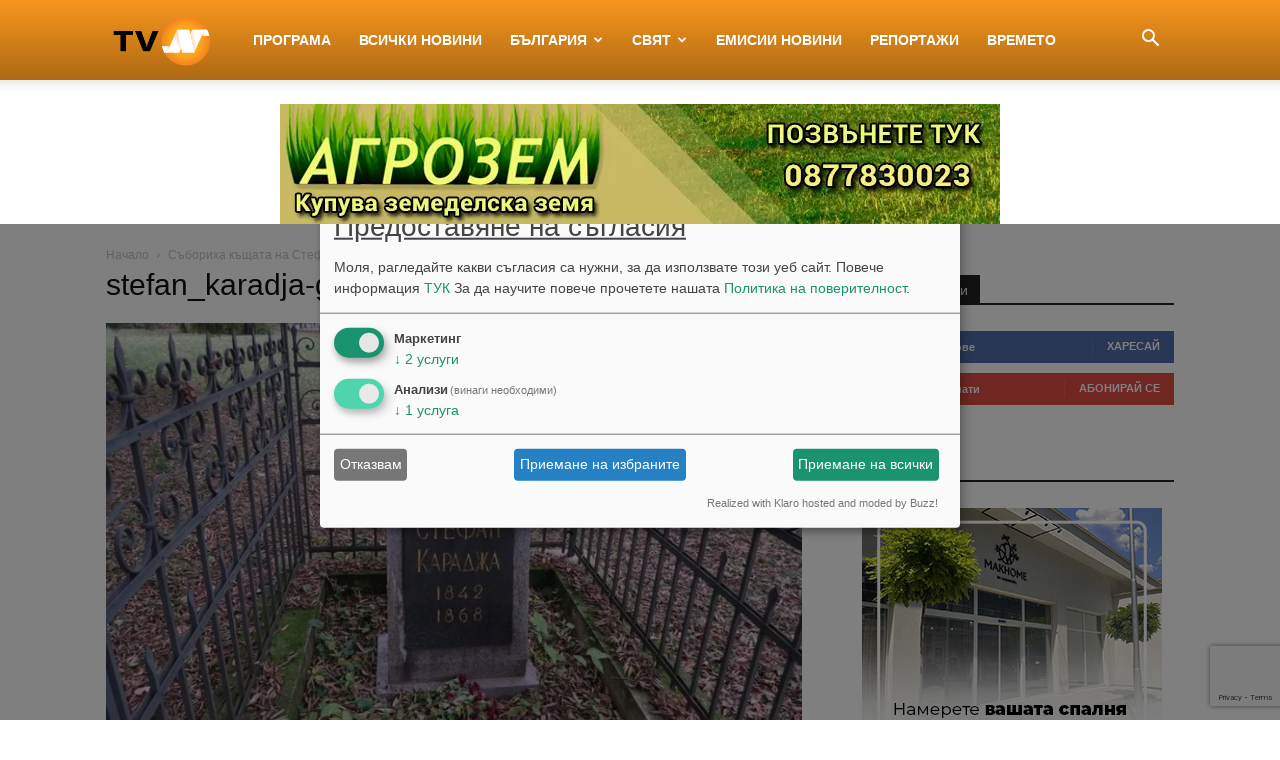

--- FILE ---
content_type: text/html; charset=UTF-8
request_url: https://tvn.bg/wp-admin/admin-ajax.php?td_theme_name=Newspaper&v=12.7
body_size: 13
content:
{"240169":16}

--- FILE ---
content_type: text/html; charset=utf-8
request_url: https://www.google.com/recaptcha/api2/anchor?ar=1&k=6LcPBJoUAAAAAFOwIw86bRN7gjILMW6AEZGXfadx&co=aHR0cHM6Ly90dm4uYmc6NDQz&hl=en&v=N67nZn4AqZkNcbeMu4prBgzg&size=invisible&anchor-ms=20000&execute-ms=30000&cb=ogpuxcaqfxpg
body_size: 48783
content:
<!DOCTYPE HTML><html dir="ltr" lang="en"><head><meta http-equiv="Content-Type" content="text/html; charset=UTF-8">
<meta http-equiv="X-UA-Compatible" content="IE=edge">
<title>reCAPTCHA</title>
<style type="text/css">
/* cyrillic-ext */
@font-face {
  font-family: 'Roboto';
  font-style: normal;
  font-weight: 400;
  font-stretch: 100%;
  src: url(//fonts.gstatic.com/s/roboto/v48/KFO7CnqEu92Fr1ME7kSn66aGLdTylUAMa3GUBHMdazTgWw.woff2) format('woff2');
  unicode-range: U+0460-052F, U+1C80-1C8A, U+20B4, U+2DE0-2DFF, U+A640-A69F, U+FE2E-FE2F;
}
/* cyrillic */
@font-face {
  font-family: 'Roboto';
  font-style: normal;
  font-weight: 400;
  font-stretch: 100%;
  src: url(//fonts.gstatic.com/s/roboto/v48/KFO7CnqEu92Fr1ME7kSn66aGLdTylUAMa3iUBHMdazTgWw.woff2) format('woff2');
  unicode-range: U+0301, U+0400-045F, U+0490-0491, U+04B0-04B1, U+2116;
}
/* greek-ext */
@font-face {
  font-family: 'Roboto';
  font-style: normal;
  font-weight: 400;
  font-stretch: 100%;
  src: url(//fonts.gstatic.com/s/roboto/v48/KFO7CnqEu92Fr1ME7kSn66aGLdTylUAMa3CUBHMdazTgWw.woff2) format('woff2');
  unicode-range: U+1F00-1FFF;
}
/* greek */
@font-face {
  font-family: 'Roboto';
  font-style: normal;
  font-weight: 400;
  font-stretch: 100%;
  src: url(//fonts.gstatic.com/s/roboto/v48/KFO7CnqEu92Fr1ME7kSn66aGLdTylUAMa3-UBHMdazTgWw.woff2) format('woff2');
  unicode-range: U+0370-0377, U+037A-037F, U+0384-038A, U+038C, U+038E-03A1, U+03A3-03FF;
}
/* math */
@font-face {
  font-family: 'Roboto';
  font-style: normal;
  font-weight: 400;
  font-stretch: 100%;
  src: url(//fonts.gstatic.com/s/roboto/v48/KFO7CnqEu92Fr1ME7kSn66aGLdTylUAMawCUBHMdazTgWw.woff2) format('woff2');
  unicode-range: U+0302-0303, U+0305, U+0307-0308, U+0310, U+0312, U+0315, U+031A, U+0326-0327, U+032C, U+032F-0330, U+0332-0333, U+0338, U+033A, U+0346, U+034D, U+0391-03A1, U+03A3-03A9, U+03B1-03C9, U+03D1, U+03D5-03D6, U+03F0-03F1, U+03F4-03F5, U+2016-2017, U+2034-2038, U+203C, U+2040, U+2043, U+2047, U+2050, U+2057, U+205F, U+2070-2071, U+2074-208E, U+2090-209C, U+20D0-20DC, U+20E1, U+20E5-20EF, U+2100-2112, U+2114-2115, U+2117-2121, U+2123-214F, U+2190, U+2192, U+2194-21AE, U+21B0-21E5, U+21F1-21F2, U+21F4-2211, U+2213-2214, U+2216-22FF, U+2308-230B, U+2310, U+2319, U+231C-2321, U+2336-237A, U+237C, U+2395, U+239B-23B7, U+23D0, U+23DC-23E1, U+2474-2475, U+25AF, U+25B3, U+25B7, U+25BD, U+25C1, U+25CA, U+25CC, U+25FB, U+266D-266F, U+27C0-27FF, U+2900-2AFF, U+2B0E-2B11, U+2B30-2B4C, U+2BFE, U+3030, U+FF5B, U+FF5D, U+1D400-1D7FF, U+1EE00-1EEFF;
}
/* symbols */
@font-face {
  font-family: 'Roboto';
  font-style: normal;
  font-weight: 400;
  font-stretch: 100%;
  src: url(//fonts.gstatic.com/s/roboto/v48/KFO7CnqEu92Fr1ME7kSn66aGLdTylUAMaxKUBHMdazTgWw.woff2) format('woff2');
  unicode-range: U+0001-000C, U+000E-001F, U+007F-009F, U+20DD-20E0, U+20E2-20E4, U+2150-218F, U+2190, U+2192, U+2194-2199, U+21AF, U+21E6-21F0, U+21F3, U+2218-2219, U+2299, U+22C4-22C6, U+2300-243F, U+2440-244A, U+2460-24FF, U+25A0-27BF, U+2800-28FF, U+2921-2922, U+2981, U+29BF, U+29EB, U+2B00-2BFF, U+4DC0-4DFF, U+FFF9-FFFB, U+10140-1018E, U+10190-1019C, U+101A0, U+101D0-101FD, U+102E0-102FB, U+10E60-10E7E, U+1D2C0-1D2D3, U+1D2E0-1D37F, U+1F000-1F0FF, U+1F100-1F1AD, U+1F1E6-1F1FF, U+1F30D-1F30F, U+1F315, U+1F31C, U+1F31E, U+1F320-1F32C, U+1F336, U+1F378, U+1F37D, U+1F382, U+1F393-1F39F, U+1F3A7-1F3A8, U+1F3AC-1F3AF, U+1F3C2, U+1F3C4-1F3C6, U+1F3CA-1F3CE, U+1F3D4-1F3E0, U+1F3ED, U+1F3F1-1F3F3, U+1F3F5-1F3F7, U+1F408, U+1F415, U+1F41F, U+1F426, U+1F43F, U+1F441-1F442, U+1F444, U+1F446-1F449, U+1F44C-1F44E, U+1F453, U+1F46A, U+1F47D, U+1F4A3, U+1F4B0, U+1F4B3, U+1F4B9, U+1F4BB, U+1F4BF, U+1F4C8-1F4CB, U+1F4D6, U+1F4DA, U+1F4DF, U+1F4E3-1F4E6, U+1F4EA-1F4ED, U+1F4F7, U+1F4F9-1F4FB, U+1F4FD-1F4FE, U+1F503, U+1F507-1F50B, U+1F50D, U+1F512-1F513, U+1F53E-1F54A, U+1F54F-1F5FA, U+1F610, U+1F650-1F67F, U+1F687, U+1F68D, U+1F691, U+1F694, U+1F698, U+1F6AD, U+1F6B2, U+1F6B9-1F6BA, U+1F6BC, U+1F6C6-1F6CF, U+1F6D3-1F6D7, U+1F6E0-1F6EA, U+1F6F0-1F6F3, U+1F6F7-1F6FC, U+1F700-1F7FF, U+1F800-1F80B, U+1F810-1F847, U+1F850-1F859, U+1F860-1F887, U+1F890-1F8AD, U+1F8B0-1F8BB, U+1F8C0-1F8C1, U+1F900-1F90B, U+1F93B, U+1F946, U+1F984, U+1F996, U+1F9E9, U+1FA00-1FA6F, U+1FA70-1FA7C, U+1FA80-1FA89, U+1FA8F-1FAC6, U+1FACE-1FADC, U+1FADF-1FAE9, U+1FAF0-1FAF8, U+1FB00-1FBFF;
}
/* vietnamese */
@font-face {
  font-family: 'Roboto';
  font-style: normal;
  font-weight: 400;
  font-stretch: 100%;
  src: url(//fonts.gstatic.com/s/roboto/v48/KFO7CnqEu92Fr1ME7kSn66aGLdTylUAMa3OUBHMdazTgWw.woff2) format('woff2');
  unicode-range: U+0102-0103, U+0110-0111, U+0128-0129, U+0168-0169, U+01A0-01A1, U+01AF-01B0, U+0300-0301, U+0303-0304, U+0308-0309, U+0323, U+0329, U+1EA0-1EF9, U+20AB;
}
/* latin-ext */
@font-face {
  font-family: 'Roboto';
  font-style: normal;
  font-weight: 400;
  font-stretch: 100%;
  src: url(//fonts.gstatic.com/s/roboto/v48/KFO7CnqEu92Fr1ME7kSn66aGLdTylUAMa3KUBHMdazTgWw.woff2) format('woff2');
  unicode-range: U+0100-02BA, U+02BD-02C5, U+02C7-02CC, U+02CE-02D7, U+02DD-02FF, U+0304, U+0308, U+0329, U+1D00-1DBF, U+1E00-1E9F, U+1EF2-1EFF, U+2020, U+20A0-20AB, U+20AD-20C0, U+2113, U+2C60-2C7F, U+A720-A7FF;
}
/* latin */
@font-face {
  font-family: 'Roboto';
  font-style: normal;
  font-weight: 400;
  font-stretch: 100%;
  src: url(//fonts.gstatic.com/s/roboto/v48/KFO7CnqEu92Fr1ME7kSn66aGLdTylUAMa3yUBHMdazQ.woff2) format('woff2');
  unicode-range: U+0000-00FF, U+0131, U+0152-0153, U+02BB-02BC, U+02C6, U+02DA, U+02DC, U+0304, U+0308, U+0329, U+2000-206F, U+20AC, U+2122, U+2191, U+2193, U+2212, U+2215, U+FEFF, U+FFFD;
}
/* cyrillic-ext */
@font-face {
  font-family: 'Roboto';
  font-style: normal;
  font-weight: 500;
  font-stretch: 100%;
  src: url(//fonts.gstatic.com/s/roboto/v48/KFO7CnqEu92Fr1ME7kSn66aGLdTylUAMa3GUBHMdazTgWw.woff2) format('woff2');
  unicode-range: U+0460-052F, U+1C80-1C8A, U+20B4, U+2DE0-2DFF, U+A640-A69F, U+FE2E-FE2F;
}
/* cyrillic */
@font-face {
  font-family: 'Roboto';
  font-style: normal;
  font-weight: 500;
  font-stretch: 100%;
  src: url(//fonts.gstatic.com/s/roboto/v48/KFO7CnqEu92Fr1ME7kSn66aGLdTylUAMa3iUBHMdazTgWw.woff2) format('woff2');
  unicode-range: U+0301, U+0400-045F, U+0490-0491, U+04B0-04B1, U+2116;
}
/* greek-ext */
@font-face {
  font-family: 'Roboto';
  font-style: normal;
  font-weight: 500;
  font-stretch: 100%;
  src: url(//fonts.gstatic.com/s/roboto/v48/KFO7CnqEu92Fr1ME7kSn66aGLdTylUAMa3CUBHMdazTgWw.woff2) format('woff2');
  unicode-range: U+1F00-1FFF;
}
/* greek */
@font-face {
  font-family: 'Roboto';
  font-style: normal;
  font-weight: 500;
  font-stretch: 100%;
  src: url(//fonts.gstatic.com/s/roboto/v48/KFO7CnqEu92Fr1ME7kSn66aGLdTylUAMa3-UBHMdazTgWw.woff2) format('woff2');
  unicode-range: U+0370-0377, U+037A-037F, U+0384-038A, U+038C, U+038E-03A1, U+03A3-03FF;
}
/* math */
@font-face {
  font-family: 'Roboto';
  font-style: normal;
  font-weight: 500;
  font-stretch: 100%;
  src: url(//fonts.gstatic.com/s/roboto/v48/KFO7CnqEu92Fr1ME7kSn66aGLdTylUAMawCUBHMdazTgWw.woff2) format('woff2');
  unicode-range: U+0302-0303, U+0305, U+0307-0308, U+0310, U+0312, U+0315, U+031A, U+0326-0327, U+032C, U+032F-0330, U+0332-0333, U+0338, U+033A, U+0346, U+034D, U+0391-03A1, U+03A3-03A9, U+03B1-03C9, U+03D1, U+03D5-03D6, U+03F0-03F1, U+03F4-03F5, U+2016-2017, U+2034-2038, U+203C, U+2040, U+2043, U+2047, U+2050, U+2057, U+205F, U+2070-2071, U+2074-208E, U+2090-209C, U+20D0-20DC, U+20E1, U+20E5-20EF, U+2100-2112, U+2114-2115, U+2117-2121, U+2123-214F, U+2190, U+2192, U+2194-21AE, U+21B0-21E5, U+21F1-21F2, U+21F4-2211, U+2213-2214, U+2216-22FF, U+2308-230B, U+2310, U+2319, U+231C-2321, U+2336-237A, U+237C, U+2395, U+239B-23B7, U+23D0, U+23DC-23E1, U+2474-2475, U+25AF, U+25B3, U+25B7, U+25BD, U+25C1, U+25CA, U+25CC, U+25FB, U+266D-266F, U+27C0-27FF, U+2900-2AFF, U+2B0E-2B11, U+2B30-2B4C, U+2BFE, U+3030, U+FF5B, U+FF5D, U+1D400-1D7FF, U+1EE00-1EEFF;
}
/* symbols */
@font-face {
  font-family: 'Roboto';
  font-style: normal;
  font-weight: 500;
  font-stretch: 100%;
  src: url(//fonts.gstatic.com/s/roboto/v48/KFO7CnqEu92Fr1ME7kSn66aGLdTylUAMaxKUBHMdazTgWw.woff2) format('woff2');
  unicode-range: U+0001-000C, U+000E-001F, U+007F-009F, U+20DD-20E0, U+20E2-20E4, U+2150-218F, U+2190, U+2192, U+2194-2199, U+21AF, U+21E6-21F0, U+21F3, U+2218-2219, U+2299, U+22C4-22C6, U+2300-243F, U+2440-244A, U+2460-24FF, U+25A0-27BF, U+2800-28FF, U+2921-2922, U+2981, U+29BF, U+29EB, U+2B00-2BFF, U+4DC0-4DFF, U+FFF9-FFFB, U+10140-1018E, U+10190-1019C, U+101A0, U+101D0-101FD, U+102E0-102FB, U+10E60-10E7E, U+1D2C0-1D2D3, U+1D2E0-1D37F, U+1F000-1F0FF, U+1F100-1F1AD, U+1F1E6-1F1FF, U+1F30D-1F30F, U+1F315, U+1F31C, U+1F31E, U+1F320-1F32C, U+1F336, U+1F378, U+1F37D, U+1F382, U+1F393-1F39F, U+1F3A7-1F3A8, U+1F3AC-1F3AF, U+1F3C2, U+1F3C4-1F3C6, U+1F3CA-1F3CE, U+1F3D4-1F3E0, U+1F3ED, U+1F3F1-1F3F3, U+1F3F5-1F3F7, U+1F408, U+1F415, U+1F41F, U+1F426, U+1F43F, U+1F441-1F442, U+1F444, U+1F446-1F449, U+1F44C-1F44E, U+1F453, U+1F46A, U+1F47D, U+1F4A3, U+1F4B0, U+1F4B3, U+1F4B9, U+1F4BB, U+1F4BF, U+1F4C8-1F4CB, U+1F4D6, U+1F4DA, U+1F4DF, U+1F4E3-1F4E6, U+1F4EA-1F4ED, U+1F4F7, U+1F4F9-1F4FB, U+1F4FD-1F4FE, U+1F503, U+1F507-1F50B, U+1F50D, U+1F512-1F513, U+1F53E-1F54A, U+1F54F-1F5FA, U+1F610, U+1F650-1F67F, U+1F687, U+1F68D, U+1F691, U+1F694, U+1F698, U+1F6AD, U+1F6B2, U+1F6B9-1F6BA, U+1F6BC, U+1F6C6-1F6CF, U+1F6D3-1F6D7, U+1F6E0-1F6EA, U+1F6F0-1F6F3, U+1F6F7-1F6FC, U+1F700-1F7FF, U+1F800-1F80B, U+1F810-1F847, U+1F850-1F859, U+1F860-1F887, U+1F890-1F8AD, U+1F8B0-1F8BB, U+1F8C0-1F8C1, U+1F900-1F90B, U+1F93B, U+1F946, U+1F984, U+1F996, U+1F9E9, U+1FA00-1FA6F, U+1FA70-1FA7C, U+1FA80-1FA89, U+1FA8F-1FAC6, U+1FACE-1FADC, U+1FADF-1FAE9, U+1FAF0-1FAF8, U+1FB00-1FBFF;
}
/* vietnamese */
@font-face {
  font-family: 'Roboto';
  font-style: normal;
  font-weight: 500;
  font-stretch: 100%;
  src: url(//fonts.gstatic.com/s/roboto/v48/KFO7CnqEu92Fr1ME7kSn66aGLdTylUAMa3OUBHMdazTgWw.woff2) format('woff2');
  unicode-range: U+0102-0103, U+0110-0111, U+0128-0129, U+0168-0169, U+01A0-01A1, U+01AF-01B0, U+0300-0301, U+0303-0304, U+0308-0309, U+0323, U+0329, U+1EA0-1EF9, U+20AB;
}
/* latin-ext */
@font-face {
  font-family: 'Roboto';
  font-style: normal;
  font-weight: 500;
  font-stretch: 100%;
  src: url(//fonts.gstatic.com/s/roboto/v48/KFO7CnqEu92Fr1ME7kSn66aGLdTylUAMa3KUBHMdazTgWw.woff2) format('woff2');
  unicode-range: U+0100-02BA, U+02BD-02C5, U+02C7-02CC, U+02CE-02D7, U+02DD-02FF, U+0304, U+0308, U+0329, U+1D00-1DBF, U+1E00-1E9F, U+1EF2-1EFF, U+2020, U+20A0-20AB, U+20AD-20C0, U+2113, U+2C60-2C7F, U+A720-A7FF;
}
/* latin */
@font-face {
  font-family: 'Roboto';
  font-style: normal;
  font-weight: 500;
  font-stretch: 100%;
  src: url(//fonts.gstatic.com/s/roboto/v48/KFO7CnqEu92Fr1ME7kSn66aGLdTylUAMa3yUBHMdazQ.woff2) format('woff2');
  unicode-range: U+0000-00FF, U+0131, U+0152-0153, U+02BB-02BC, U+02C6, U+02DA, U+02DC, U+0304, U+0308, U+0329, U+2000-206F, U+20AC, U+2122, U+2191, U+2193, U+2212, U+2215, U+FEFF, U+FFFD;
}
/* cyrillic-ext */
@font-face {
  font-family: 'Roboto';
  font-style: normal;
  font-weight: 900;
  font-stretch: 100%;
  src: url(//fonts.gstatic.com/s/roboto/v48/KFO7CnqEu92Fr1ME7kSn66aGLdTylUAMa3GUBHMdazTgWw.woff2) format('woff2');
  unicode-range: U+0460-052F, U+1C80-1C8A, U+20B4, U+2DE0-2DFF, U+A640-A69F, U+FE2E-FE2F;
}
/* cyrillic */
@font-face {
  font-family: 'Roboto';
  font-style: normal;
  font-weight: 900;
  font-stretch: 100%;
  src: url(//fonts.gstatic.com/s/roboto/v48/KFO7CnqEu92Fr1ME7kSn66aGLdTylUAMa3iUBHMdazTgWw.woff2) format('woff2');
  unicode-range: U+0301, U+0400-045F, U+0490-0491, U+04B0-04B1, U+2116;
}
/* greek-ext */
@font-face {
  font-family: 'Roboto';
  font-style: normal;
  font-weight: 900;
  font-stretch: 100%;
  src: url(//fonts.gstatic.com/s/roboto/v48/KFO7CnqEu92Fr1ME7kSn66aGLdTylUAMa3CUBHMdazTgWw.woff2) format('woff2');
  unicode-range: U+1F00-1FFF;
}
/* greek */
@font-face {
  font-family: 'Roboto';
  font-style: normal;
  font-weight: 900;
  font-stretch: 100%;
  src: url(//fonts.gstatic.com/s/roboto/v48/KFO7CnqEu92Fr1ME7kSn66aGLdTylUAMa3-UBHMdazTgWw.woff2) format('woff2');
  unicode-range: U+0370-0377, U+037A-037F, U+0384-038A, U+038C, U+038E-03A1, U+03A3-03FF;
}
/* math */
@font-face {
  font-family: 'Roboto';
  font-style: normal;
  font-weight: 900;
  font-stretch: 100%;
  src: url(//fonts.gstatic.com/s/roboto/v48/KFO7CnqEu92Fr1ME7kSn66aGLdTylUAMawCUBHMdazTgWw.woff2) format('woff2');
  unicode-range: U+0302-0303, U+0305, U+0307-0308, U+0310, U+0312, U+0315, U+031A, U+0326-0327, U+032C, U+032F-0330, U+0332-0333, U+0338, U+033A, U+0346, U+034D, U+0391-03A1, U+03A3-03A9, U+03B1-03C9, U+03D1, U+03D5-03D6, U+03F0-03F1, U+03F4-03F5, U+2016-2017, U+2034-2038, U+203C, U+2040, U+2043, U+2047, U+2050, U+2057, U+205F, U+2070-2071, U+2074-208E, U+2090-209C, U+20D0-20DC, U+20E1, U+20E5-20EF, U+2100-2112, U+2114-2115, U+2117-2121, U+2123-214F, U+2190, U+2192, U+2194-21AE, U+21B0-21E5, U+21F1-21F2, U+21F4-2211, U+2213-2214, U+2216-22FF, U+2308-230B, U+2310, U+2319, U+231C-2321, U+2336-237A, U+237C, U+2395, U+239B-23B7, U+23D0, U+23DC-23E1, U+2474-2475, U+25AF, U+25B3, U+25B7, U+25BD, U+25C1, U+25CA, U+25CC, U+25FB, U+266D-266F, U+27C0-27FF, U+2900-2AFF, U+2B0E-2B11, U+2B30-2B4C, U+2BFE, U+3030, U+FF5B, U+FF5D, U+1D400-1D7FF, U+1EE00-1EEFF;
}
/* symbols */
@font-face {
  font-family: 'Roboto';
  font-style: normal;
  font-weight: 900;
  font-stretch: 100%;
  src: url(//fonts.gstatic.com/s/roboto/v48/KFO7CnqEu92Fr1ME7kSn66aGLdTylUAMaxKUBHMdazTgWw.woff2) format('woff2');
  unicode-range: U+0001-000C, U+000E-001F, U+007F-009F, U+20DD-20E0, U+20E2-20E4, U+2150-218F, U+2190, U+2192, U+2194-2199, U+21AF, U+21E6-21F0, U+21F3, U+2218-2219, U+2299, U+22C4-22C6, U+2300-243F, U+2440-244A, U+2460-24FF, U+25A0-27BF, U+2800-28FF, U+2921-2922, U+2981, U+29BF, U+29EB, U+2B00-2BFF, U+4DC0-4DFF, U+FFF9-FFFB, U+10140-1018E, U+10190-1019C, U+101A0, U+101D0-101FD, U+102E0-102FB, U+10E60-10E7E, U+1D2C0-1D2D3, U+1D2E0-1D37F, U+1F000-1F0FF, U+1F100-1F1AD, U+1F1E6-1F1FF, U+1F30D-1F30F, U+1F315, U+1F31C, U+1F31E, U+1F320-1F32C, U+1F336, U+1F378, U+1F37D, U+1F382, U+1F393-1F39F, U+1F3A7-1F3A8, U+1F3AC-1F3AF, U+1F3C2, U+1F3C4-1F3C6, U+1F3CA-1F3CE, U+1F3D4-1F3E0, U+1F3ED, U+1F3F1-1F3F3, U+1F3F5-1F3F7, U+1F408, U+1F415, U+1F41F, U+1F426, U+1F43F, U+1F441-1F442, U+1F444, U+1F446-1F449, U+1F44C-1F44E, U+1F453, U+1F46A, U+1F47D, U+1F4A3, U+1F4B0, U+1F4B3, U+1F4B9, U+1F4BB, U+1F4BF, U+1F4C8-1F4CB, U+1F4D6, U+1F4DA, U+1F4DF, U+1F4E3-1F4E6, U+1F4EA-1F4ED, U+1F4F7, U+1F4F9-1F4FB, U+1F4FD-1F4FE, U+1F503, U+1F507-1F50B, U+1F50D, U+1F512-1F513, U+1F53E-1F54A, U+1F54F-1F5FA, U+1F610, U+1F650-1F67F, U+1F687, U+1F68D, U+1F691, U+1F694, U+1F698, U+1F6AD, U+1F6B2, U+1F6B9-1F6BA, U+1F6BC, U+1F6C6-1F6CF, U+1F6D3-1F6D7, U+1F6E0-1F6EA, U+1F6F0-1F6F3, U+1F6F7-1F6FC, U+1F700-1F7FF, U+1F800-1F80B, U+1F810-1F847, U+1F850-1F859, U+1F860-1F887, U+1F890-1F8AD, U+1F8B0-1F8BB, U+1F8C0-1F8C1, U+1F900-1F90B, U+1F93B, U+1F946, U+1F984, U+1F996, U+1F9E9, U+1FA00-1FA6F, U+1FA70-1FA7C, U+1FA80-1FA89, U+1FA8F-1FAC6, U+1FACE-1FADC, U+1FADF-1FAE9, U+1FAF0-1FAF8, U+1FB00-1FBFF;
}
/* vietnamese */
@font-face {
  font-family: 'Roboto';
  font-style: normal;
  font-weight: 900;
  font-stretch: 100%;
  src: url(//fonts.gstatic.com/s/roboto/v48/KFO7CnqEu92Fr1ME7kSn66aGLdTylUAMa3OUBHMdazTgWw.woff2) format('woff2');
  unicode-range: U+0102-0103, U+0110-0111, U+0128-0129, U+0168-0169, U+01A0-01A1, U+01AF-01B0, U+0300-0301, U+0303-0304, U+0308-0309, U+0323, U+0329, U+1EA0-1EF9, U+20AB;
}
/* latin-ext */
@font-face {
  font-family: 'Roboto';
  font-style: normal;
  font-weight: 900;
  font-stretch: 100%;
  src: url(//fonts.gstatic.com/s/roboto/v48/KFO7CnqEu92Fr1ME7kSn66aGLdTylUAMa3KUBHMdazTgWw.woff2) format('woff2');
  unicode-range: U+0100-02BA, U+02BD-02C5, U+02C7-02CC, U+02CE-02D7, U+02DD-02FF, U+0304, U+0308, U+0329, U+1D00-1DBF, U+1E00-1E9F, U+1EF2-1EFF, U+2020, U+20A0-20AB, U+20AD-20C0, U+2113, U+2C60-2C7F, U+A720-A7FF;
}
/* latin */
@font-face {
  font-family: 'Roboto';
  font-style: normal;
  font-weight: 900;
  font-stretch: 100%;
  src: url(//fonts.gstatic.com/s/roboto/v48/KFO7CnqEu92Fr1ME7kSn66aGLdTylUAMa3yUBHMdazQ.woff2) format('woff2');
  unicode-range: U+0000-00FF, U+0131, U+0152-0153, U+02BB-02BC, U+02C6, U+02DA, U+02DC, U+0304, U+0308, U+0329, U+2000-206F, U+20AC, U+2122, U+2191, U+2193, U+2212, U+2215, U+FEFF, U+FFFD;
}

</style>
<link rel="stylesheet" type="text/css" href="https://www.gstatic.com/recaptcha/releases/N67nZn4AqZkNcbeMu4prBgzg/styles__ltr.css">
<script nonce="DSPA98mtbMCDskeNzUUiyg" type="text/javascript">window['__recaptcha_api'] = 'https://www.google.com/recaptcha/api2/';</script>
<script type="text/javascript" src="https://www.gstatic.com/recaptcha/releases/N67nZn4AqZkNcbeMu4prBgzg/recaptcha__en.js" nonce="DSPA98mtbMCDskeNzUUiyg">
      
    </script></head>
<body><div id="rc-anchor-alert" class="rc-anchor-alert"></div>
<input type="hidden" id="recaptcha-token" value="[base64]">
<script type="text/javascript" nonce="DSPA98mtbMCDskeNzUUiyg">
      recaptcha.anchor.Main.init("[\x22ainput\x22,[\x22bgdata\x22,\x22\x22,\[base64]/[base64]/[base64]/[base64]/[base64]/[base64]/KGcoTywyNTMsTy5PKSxVRyhPLEMpKTpnKE8sMjUzLEMpLE8pKSxsKSksTykpfSxieT1mdW5jdGlvbihDLE8sdSxsKXtmb3IobD0odT1SKEMpLDApO08+MDtPLS0pbD1sPDw4fFooQyk7ZyhDLHUsbCl9LFVHPWZ1bmN0aW9uKEMsTyl7Qy5pLmxlbmd0aD4xMDQ/[base64]/[base64]/[base64]/[base64]/[base64]/[base64]/[base64]\\u003d\x22,\[base64]\x22,\[base64]/CmyLCm3RudgQ4w6zCkSYTwqPCtcO/worDinU+wq8KPxXCgxl4wqfDucOWLjHCn8OMYhPCjybCosOow7TCmcKEwrLDscO/[base64]/ChcODdMKXJ8OsZcOsYGzCtxbDuz/[base64]/Cp8O9wr4FOsKkWSnCnsKQwrPDuXhyL8KAIiDDhmbCtcOCNnsww5VADcO7wq/[base64]/Ck01VPSPCkUXDlsO0w7/DugzCs8OTD0XCvMKARk7DmMOfw7BaTsOnw4bCqnvDocOTGcKmQcO9woXDpFjClcKibsO0w7nDplZ2w5B4WsOiwrnDpxk/woIwwozCkUTDgiEAw5jCmS3DkDY6JsKYazjCj01VA8OWD38wLcKBFcKeFhHCjz/[base64]/DrmbDosKfwr9aFMO6S3FUwoLCjMOow58ew6jDscO8CsOrEiQMwq99Ay5bwohvw6fCiD/DoXDClcKAwqXCocK4ZmjCn8KHQkQXw67CpBJQwpEzYHBGw5DDpMKUw6HDi8OlIcKtworCu8KkA8OLY8O9PcKNwpF/UMOLEsOMFMO0AXDCuyjCgXPCncOgMwbCrcK4ekvDrcKlFMKIecKdGcO5wrzDmTXDp8KwwqQXHMK5RcOfGkIHdsOgw6/CtcK9w70RwojDtybCqMOMPy/DvcOkd0I+wqXDvcKHw6A8wrbCgzzCrMOew6FawrHChcK9O8KZw55iJVgRGEDDg8KqHcKHwrfCvXHDi8OQwq/Cu8KgwpvDiCkHLz/CjwPDpnIDJBFPwrcNScKcElFxw57CpwzDnFTCnsKaKcK/w6EbR8OFw5DCm3rDuHcwwrLCosOifiwlw4/CnE08UcKSJE7CnMORHcOGwq0XwqkhwqAhw6zDgxDCocKXw4MIw57Cq8Kyw6FpVxzCsB3CicOGw7Rgw7HCiEfClcO3wp/Ckxp3Z8KUwrJ/w7o8w6BKSHnDg1leXx/CjMO5wovCqENGwo4/w7gBwoPChcOTccK8F3vDscOUw7zDvcOgDcK4RTvClyZ+bsKBPVRtw6fDrn7DjsO1wrpiADQWw6ogw4jCrMOywpXDpcKLw7AQDsOQw6tEwqHDl8OcOcKOwpQrb3/[base64]/CgVzCjEpvwrTDlsO4w6nDjn7DvMOTwp7DusOdJ8O+FsKNYcKNwrHDm8OZP8Krw73Ci8O2wrZ4RVzDhCbDv11Nw5t2AMOlwpZnb8OOw441YsK/E8Okwpkqw49KejXCuMKaRAjDtiDDuzjCgcKpMMOww6kVwr3DrQ9LIDNzw48BwoULbsOuXBHDsF5AWWPDlMKdwoJ/QsKGYsK/wroJb8Knw6pWNCEuwpTCiMKqAnHDoMODwr3DuMK+ehF1w4U8Iz9hKz/[base64]/emlaw5jDlsOBwrVQw5TChkNSw6/CkRl+YcKWacOuw4fCgU9vwqLDti4eAFzClxIOw5A7w6fDqghlwo8zLgnCmsKtwpvCoU3DjcOPwrIrTsK/aMKaZw57wofDpzXCoMKqUyRObz8vVx7CqC4da2wPw78RVz0OXcKxwqkJwq7DhsOSwpjDqMOfBQQbwpbCnsO5MUM8wpDDu2ANUsKgDHRoYxLDqsKSw5vCrsOFCsOVDUEKwrR1fjHCnMOld2XCjMOeRMKOR2/CjcOyMigAfsOROWnCvsOsPsK5wp7CqhpXwqzCtkwCNcOHZMK+HHMFw6/[base64]/CtsKEw6ZFdcOQwpfDj2rDoMOowrvDk8OyRcO9w4rCt0IowrRpXMKqw6/DuMOMH08Nw4nDnyXCqMOwHCPDicOlwrbDr8OPwobDgwTDq8K5w53CnUYfBEYifSMrJsKsJ1UwTwJZAFXCpnfDrnpuw6/DryU6MMOQw7Uzwp3DuDfDrQzCtsKjwo5dMEwsb8OZSwHCo8O+AgPDhsOQw5BSwpAlG8OrwopfXMO0WBF+QcO4woDDtzdGw7rChQ3Dk1TCsHPDosO4wo90w43CkATDrhlbw6omwrLDq8OgwrEVZ1TDmMKCTDppEF5Dwq1oEnXCucOSR8KfHTxFwoJ6wp1EEMK/cMO/w5nDpsKpw6fDqAAjXsKrGijChkpHISYHwoY5Tm8RYMKNMGV0UFhPZWxYUiEqGcOpQQ1wwoXDm37DqMKSw5oIw7PDmhzCvH9yJcKpw5HCgh4EN8K8Fk/[base64]/DvcOgw4ghwobDo8KJw7t5TRRLwpbDvcKpwrvCqMKDwqo/[base64]/BGBRwqrDiV/CrCDCokPCkDLCpMOfw79mw7JIw55hMSrCqlfCmj/DvsO4XB01TcOQTmE+bEHDmmUoGHDChmRKGMOxwoYjJTQNbD/Dt8KaAGp7wqHCrybDm8K1w641A3bDk8O0OXfCvxIdVMOLdmJpw5jDuDPDjMKKw6Bsw4cCJcOqU3/CqMKzwotNaVPDhcKARQjDjcKJBsOowozCoDomwo7CqGtBw7YMNsOuMn7ClE7DvUnCpMKNMsOUwqkNfcO+HsKdK8OzL8K8YFvCgThddsKXY8KhZyIZwo3CrcOQwrsDJcOKFXvDtsO1w7/Ct3odb8OrwrRowqUOw4HCr20xAMKXwpIzBsO8w7FYZklSwq7DucObLcOIwr7DqcKyesKVPCHCisKFw4tpw4fDtMKewpnDn8KDacO1NRQ5w5k3Z8K3YcOVXQwIwoMmMgDDu1MlNVt4w7bCisKgwrFSwrTDicO7VRvCsHzCucKJCMO1w5/ChXbCksOTIsOMXMO8Qndmw4YHWcKOIsO6HcKVw5TDigHDrMKBw4geP8OAP0fDmmBUwppCRMO7IAZDQcO9wpFwc3XCjG7DsF3CpwjChXEcwrcEw5rDsBLCizgNwpdZw7PCjD7DnMOXVG/CgnDCtcO7wpHDvcOUO3zDjcKBw41zwp3CocKFw43DtyZkKihGw7tdw6E0IzXCl1wnwrHCq8K1MwoGR8K7w7/Cs3cew6BhGcOFwpAcbljCmVnDqsOIQsKkR24zScKswrgEw5nCvkJ7V2UXUH1SwozDvAghwp8rw55ObW/DmMOuwqjCjysxYsKVMcKvwqw2O0xtwrELOMK8eMKzVydkFwzDm8KPwonClsKxfcOXwq/CrhgtwrPDjcKbSMK8wr8ywonDpzpIwp/Cl8OfC8O9JMK4wpnCnMKlRsOAwp5fw57DgsKpcxozw6nCuUNkwp9tNWYewq3DpHrCrXfCvcOVeybDhsOfchpmeiAfwqgAMxZMW8OnWlVQCw8bKRZXMMOVLsKvBMKCLMKywrk7AcO4BsOscmHDrsOeHT/ChjHDjMOJcMOsVkVlTMK+diPCisOARsOww6dqbMOJd1zCul4mX8KCwp7DsF3Dh8KMEDMIJybCiT97w44Fd8Oww5HCoTxUwqhHwrHCjivDqWXDo3bCtcKOwqFUYsKjP8K9w6NDwr3DoArDm8Kjw5rDscO/B8KVRMOPCzA5wqTCuwTChw3Drw1ww497w4zCkMKLw59yEcKxfcO4w7jCscKsacOywqLCmnDCtUTDuz7CmhNSw5xecsKbw7NgamoqwqLDoFdhWx3DjiDCscONUkJpwo3CsyTDgS4Kw45bwo/[base64]/CsMOVwrrDh3s7w5ZBcjEVw5PDrQ3DsA0wO0/[base64]/ClsK6eTwZSxnDqsO/[base64]/[base64]/[base64]/DpnbCiEXCgQvDrVQZLgfDn8KIwpLDkMKpwrfDhHgrcS/DkwInDMK2w5rCkMOwwrLCogzCjCYjdxc4bUw9b3/Dq2bCrMKqwp7CpcKNDsOewpbDosOAe2XDsG/Dpn7DtcO8PcOPwqzDisK4w6/CpsKRGjpRwoZ4woTDuXkkwrjDv8O/[base64]/Cj8O/OBRranzCqsOYwpvCqU3DtsOcbMKZDsOsczfCgsKUScORNMK/ZzXCkDQqdkbCi8OpNMKlw6bDscK5LMOow5UOw6kswpHDp1lkbg/DvUrCjTxJFMOWXMKlasO7asKeLcK+wrUMw5rDswjCkcO2bsO7wrLDt13DlsOgwoIoWRVSw48fw53CvCnCikzDkyg5FsOoMcOpwpFVGsK/wqQ+aknDvk17wrnDs3TDj2V+TCDDiMOBFsOwPMOgw50qw54DRMOFNn9qwrHDrMOLwrPCo8KIL3M/DsO+MsK6w43DucO1DsOxE8KNwr5GHMKqSsOzUMObGMOmQcKmwqTDtBpMw7s7LsKAX3xfO8Knw5LCkg/CkC4+w5TDlHbDgcKfw7TDhHLCsMOKwrvCs8OpSMOATA/[base64]/VMObwobDg3nDlz4Dwo/DlsKWw7rDiwrDl3TDrCPDvVbCjGMRw744wqkjw5pSwrrDux0Kw656wo3CosKLBsKJw44BUsKHw6DDlUXCnXsPY3IOMcKdbhDChcKFw4ImRj/ClsODD8OgBQJCwoRTXXNbOgVpwod7UmITw5spw71VQ8OPw6B2fsOSw67Col1nU8KywqPCtMO/UMOne8OYW1PDuMKBwocvw4UGwpR+WcOIw4phw4zCusKtFcK6KhrCvcKtwpTDs8KVdMKZXcObw5wTwpMjTVs/woHDo8OnwrLCoznDvsONw7RVw4fDkErDnwNxMcKWw7bCiRoMNGXClwEVR8KMCMKcK8KiGVrDlhtzwq/Cg8O+SW3CqWtqdcKrfsOCwoQWaXPDoiNtwq7DhxoCwp3DqDhHXcKZZMOIHmHCmcKvwr/DtADCgS4xHcOXwoDDhsKsE2vCgsKUL8O3w5YMQV3Dk1kkw6/Dv1MHwpZJwp1YwqXCksK2wqbCqSwTwoDDs3s/GMKUEgI7asKjDEhkw58Rw6whcjrDl1nCrsOXw59Gw7/[base64]/Dr8OqKTZcw67DulMHwqsRw7PClQvCnzvCsULDpcOGTMO0wqJMw5EUw5ghfMOvwqPCvAgiY8Oda0HCk0nDjcOcSB/DqglORVgzbsKKIBM4wo4kw6LDs3RKw73DtMKdw4fDmx8zEsO6wonDlcOQwoRkwqoFEk47bXDCiAzCpDfDpV3Dr8KpH8KNw4zDliDCnScaw4MdXsKAaFnDqcKgw5bCkMOSHsK/ZzZIwptGwoYcw49hwrQRb8KvUDM2OypbYMO7PWPCpsKYw4F4wr/DqC5kw5UrwqMowqxRUExOO1gXGcOefUnCkF3DoMOmeStww6nDscOLw4tfwpTCjU5BbQs5w63Cv8KpCcOmGsKOw6lBa0XCojXCtkd1wpRaN8KGw5zDlsK+NsKnaFHDpcOzQcOgCsKRRk/CnMOXw4jCpQfDuyVjwolyRsOqwoFaw4XCgMOnCTLCqsOMwrwVHDJbw6E6SRRBw4NlS8OvwpDDlcKtSE4vSQ/[base64]/[base64]/[base64]/CrcKSwpvCnMOww50nDcOIw4PDuGIMwq7DvsOQwozDlAgXDsKuwqUNFRxICsOfw7HDn8K5wrMEag54w6M3w6DCsSTCvzRQccK0w63CkVjClMK/OsOWZ8OSw5IQwpJDQDQEw6HCqEPCnsOmLcOLwrJ2w7JJN8Ozw79bwqbDtntXazlRXXB/wpBmeMKdwpRzwqzDq8Kpw4gXwp7CpX3CgMObwq/DsxbDrjcVw4kiDHvDj0xSw5nDo03CmSLCqcOPwp3CkcKNDsKZwqkVwpg8KlZUTH9mw4lGwrLCi3/Ck8OqwrLCm8KqwrrDmcKacQhtGzoSA21ROEnChsKkwrwJw751P8KYZMOQw5LDr8O+GsOewq7CjnAWNsOLCWPCrXAiwrzDjwXCqGkfZ8Oaw75Vw5bCjkx9NTHDlMKOw7UBKcKUwr7CosOhEsK+w6cjbzbDqHjDuj9uw6zCjnBIecKhIX/Cp15kwqdgXsKjFcKSG8K3R1ouwrgbwo1Rw495w5F3w5jCkD54MSsjNMKrwq1tGsOawrbDocOSK8Kdw4zDo3ZrA8OMUsOmdDrConlxwoprwqnCmjt0FC96w4LCpU4UwrhsEMKeD8K9RSwkGQVJwpfCj0V/wo/[base64]/w7/DvHjDgXsHw4Y7woASw6zCr8Kxw7DDucOfacO4FcOywqoTwp/DqMKFw5hYw67CiXhlFsKxSMKZewzCn8KAPUTCh8O0w4siw7Fpw60zesO+RMK+wr4fw5nChCzDscKlwrDDlcOgKw5Hw780dMOcKcKBYsKVNMO/cSnCsTAYwrDDlMOYwrLCv05LbMKkX2wDWsOtw4omwphmGWvDuS1tw49bw4zCuMKQw5pZHcOswrHCqcOuFm/Cs8KLw5AXw45+w5IfesKMw4Npw4NdIS/DghrCnsK7w7sPw4AZwpPCkcKYeMKdd17CpcKAMsONflTCiMKhUxfDtEpAZTzDthrDhUgAT8KGOsK4wrnDqsKLZsK6wr0Ew6oEVXU5wqMEw7PCsMODR8KDw7QYwqYgP8KewrDCmMOuwrAVIsKNw6RLwpjCs1/DtcOtw6jCs8Kaw6tBH8K5X8KLwojDshjCvMK+wokQMgtKWVLCssK/ak0oasKkQWvCs8OBwr7DqF0pw47DmlTCsm3Cnl1pKsKRwrXCmmVywobCiQYfwpTCvF7DicK5Ikhmwp3ChcKvw7vDpnTCicK7FsO8cSUZMCQDe8OuworCk0tAYkTDhMOMwqHCscO9dcKmwqFYSwPDq8OHeQ40w7bCkcOCw4Qkw6A/wp7CpMOfWgIVd8OURcO0w4vCgcKKfsK0w4F9CMKSwrjCjT1jecOONMK2WcOSEMKNF3DDscO/bHdEGT0VwpNmNEJ8ecK1wp0ecwZdw4cNw6TCvDHDsmR+wr5JcR/CksK1wpAREcOMwpQuwrbDjVDCvzRTI1fDlcKZJMO9X0zDiVzDtBd5w7HCk1IsAcKmwrVaDhrDtMO+wqLDg8OuwrbDt8OWVcOtT8OjDsOCN8OXwrRUM8KOWxxbwpTDglXCq8K1QcO9wqsIRsOrHMOvw5hmwq5mwr/DnMOIQ3/[base64]/w77CqsKcbjcGw7l/[base64]/[base64]/[base64]/ClsO1w5XDmcKwRV3DtFDCssOpw6zDisKIwqwEEjDCiA03LD7CscKrA2TCngjCmsORwqzDo0IQdRBOw4/Drj/CtktId3tUw4bDvjtKex5nOMKtbMOxBiXClMKifMOlw7MFXXcmwprDtMOaLcKRByVNOMOpw63CjzzDuUl/wpLChMOPw4PChsOgw4bDtsKNwrMjw4PCt8K2IsOzwpnClVQjwpZ+e0zCjsKsw7DDvcKkCsOhc3DDtsKnDSHCqRnDlMOCw4FoP8Kkw5vCgVLCu8KLNhxNG8OJa8O/[base64]/DnD92bsOhGl1gw6lWw4khw7rDqiQTMMKuw4B0w67DgcOxw7XDinA5LijDnsKqwql/wrLClw06fcO2IcOew4ICwqxbRBrDhsK+wrHDvj1Bw7zCg0wuw5vDkk4hwpbDnEZVwpc/[base64]/J8OUw5DClyrCisKPwoc/CsO2Ujdkw7TDoAXCuQHCknvDkMOdw5x8CMOiwqbCjcOtEcKIwoIaw7HCokbCpcO+McOqw4h2woNLRGU9wpLClcKFY01CwqBUw4vCoSdYw7Q5NWEww7J+w4HDpMO0AmgAbg/DscO4wp1uZcKsworCoMKuG8K9SsOQMcKyeBrCg8K1wojDs8OzKFAkM1DCiExLwqXCgCDCi8O+GMOIBcOJUGd0NcOmwqjDu8Oxw4lyC8ObJMKpUMOPFcK5wrhowqMMw4/[base64]/w790w4zCpsKMw7cCKS7DpmnCuz5xw700wo4fKwo9w699eTbCghINw6TCnMONURRlwpFCw4wkwrzDix/CmhbCqMOGwrfDtsO3KyRba8KzwpTDnwPDkxUyP8O6HMOpw60qB8OIwqHCkMK8wpbCrcOuQAlAND/DqXfDr8ONwr/CtFYzw67CpcOoOVnCuMKOc8OwM8OzwrXDty7CpgJOanfCs2Ymwp/CkA56e8KIOcKsZHTDoR/[base64]/DmybCvsKdwqNZN319w7MfBsO/QsO+w4BVwrccRsO6wozCvsOjRMK7wp1oRAbCqk0YOsKEeRHCsyAkwpjCk20Hw6d4OMKWeXbCrCXDr8ONYXfChA05w4dOUcKzCcKpe3EmSQ/[base64]/DqHrDuiITwpLDm8KLQMK/IEU2wrgYwpHCkMKqwpbCtMKuw47Ct8KQwqcpw7keRHYvw6EUecOPw77Dtg1FHRwRK8OOwp3Dr8OmGRPDnkLDrhVAGsKAw6fDlMKowqDCoUdrwpnCh8OMU8OfwpwELC/[base64]/wq7Dq8OWwqjDssOtD8KQSMKuwrjDpMKfwqTDvcKxEMOZw4s7wrc1YcO5w7PDsMOCw5vCocOcw5PCrw42wonCuHdXKDPCqSrDvwwLwqHDl8OGQMOXw6XDqcKQw5Q0QHXCkFnCncK+wq7CvxUkwr5ZfMOLw6PCmsKIw47CisKhD8O2KsKew67DqsOEw4/CoQTCi0wUwojCl0vCrm1Ewp3CkEBfw5DDq1R2woLCgWTDqGbDocKPGcKwMsKYZcKRw4stwp/Dl3DCv8Oywr4rw6EZMiczwqpBPFxfw4AywrJmw7wpw5zCt8OlQcO4wpTDvMKoD8O7YXJZOMKwBz/[base64]/[base64]/DoT0Aw6A1fCcSwp/DsMKrw6zCtsKIwqIKw4HCkQolw6HCocK2TMK2w6BoYcKYGBvCoyPCjsK6w6PDv1pfY8KowoU2PC0kdE3DgcKZa0PChsOww5xXwpwwWHrDnkQkwr/DtsKkw5XClcKmwqNrVXpCDng/XzbCosOyHWxGw5LDminDmGUmwq8Xwrg2wq/Dv8OxwrgPw53CmMO5wozDjhXDlRvDjC0LwodHM0vCmsKfw4jDqMK1wp/ChMOjXcKddMOSw6nCpEjDkMKzw5lMwoLCqCFSw4HDmMKgHh4uw7PCpgrDnwfCncOhwo/CqWYJwo9WwqTCncO1FcKULcO7ZXxjAwkAbsK8wrUYwrArZVYSaMOvI1kgPgLCpx9RVsO0DB8lCsKKdWrCg1rDm3gdw6ZPw5XCkcONw7NEwpnDjxIRJDNrwpXCpcOew6/[base64]/[base64]/DnQHDrsODDsOqZsOMwr/Dp8KqwpnCsHQswqlswq4wUERPwprDmcKfZG0ZdcKOw5l3AMO0woXCiQDChcKxK8KpLMK0CsKUUsK7w5NKwrtVw4ASw6ACwog4dRnDrQTCjm5pw4UPw7cACA/CmsKxwpzCisOwN0DDvkHDrcKgwrTCkgJ9w7rDmcKWHsK/[base64]/CosOibhVXw5dYwpUHVB5YORZvw6DCs8KKwplJw5U+c1ZcZMKuckt5d8KIw4DCvMKvWMKrXcOKw4rDp8KtDMOuQcKTw50TwpwGwqzCvsOzw7ofwphHw7TDu8KdcMKJbcKfRy7Ds8KTw69zJ3rCt8KKOH/DpjTDiULCqX4tRzHCpSTDhXQXAmx3VcOsb8OFw4BUYm/CgyN6FcKiXBN2woJIw47DmsKoccK+wp/CisKvw4Fyw4BuJcKdbUPDkMOGC8Obw7TDgQnCp8OQwpEaPMObOjXCsMOvDCJQPcOtw7jCoQnDgcO9Fmh/wqnDpGPDrcOzwrHDq8OqeRfDicKrwo3CuF7Ckmcvw6PDmsKowqICw7MVwo/CocKhwovDnljDhsOOwr7Dn24mwq1nw6Qtw6rDtcKGHcKQw78rZsO4SMK0XD3CqcK+wowDw5fCpTzCjDQTVDDCtxoXwrbCihN/TybChjLCl8OFW8KdwrsXY1jDt8KKNCwJw7fCoMO6w7bCkcKWWMOswrFsMUPCt8OfSFcjw7TCmGrDj8KgwrbDgWDDh2PCv8O3U1FKCcKVwqguC0TCssKkwpV5R1PCscK0SMKBAAZuG8KwbWI2FMKgTsKdOlJBTMKQw7rDgcKuFMKiNxEGw7/[base64]/w6LCvcKZGDAMXcOOwqzCksKvYcOfLXzCim4zZMOdw7LCjCMcwqwGw70TeULDh8ObC1fDrAN0b8O9wp8wM2vDqEzDgsKbwoTClR/ClcOxw5xuwr3CmxNNKy8kf3Uzw5s9w5DDmS3Cqy/CqkV+w64/LjMkZh7DvcOVbsKvw7sLDABLZg7DlcKWQkE5Hk81P8OYVsKKcBp0RSzCicOEXcKrD0FhZAFVXCoVwpfDlTNgDMK1w7HCmSrCgysAw4EBwp0bI1YMw4rCqXDCqmjDsMKNw5JGw4o4WsO3w7AlwrPCkcKHOxPDvsOwSsKBEcK0w6zDg8ODw5TCjx/[base64]/DtsKTVAtPw6B7A8O/K0nCoC5PLFvCvcKNRB7DqsKfw6HCihNkwrLCmcOtwpM0w7LCmMO5w7fCt8KFNMKaWmhDVcOwwooaRDbCkMO4wpbDoH3Di8KJw4bDrsKxERBdZAzChRfCmcKNFh/DqiHDhyTDncOjw41Gwqhcw6bCtsK0wrTCjMKBQ2HDkMKsw4tERiBowoRiGMKlNsKsYsKAw5FgwqnDssOrw4R/bcKqwo/DvSsMwoXDrcO1B8K/wqY+K8OOV8K3EcKqXsOfw5nDvV/DjcKmKsK1cjfClC3DvXgqwqN4w6zDukzCrS3Ck8KNecKuM1HDlcKkL8K2CMKPBizCsMKswqDDhnJ9O8OTKMKsw7jCjzXDusO/wrPCssOEG8Kbw6TDpcOqw4XDtEsARcKOLMO/BChKH8K4TD/DsyPDiMKEIcKRb8KbwovCpMKMCjvCksKbwpDCmyREw7DCtUUVT8KOf2QcwqPCrwDDl8KUw5fCnMOlw7YCIMOqwr3Cg8KUSMO+wpsTw5jDjcK6wqHCjsKhJhUjwrhhcm3CvmfCs3LChzHDtEDDs8OYayYww5LCilrDiVoQSQPCp8OmEsOlw7/CvsKlY8OYw7DDp8O6w69Ma20OSkspQSoYw6LDucOjwpvDo2wzeg5BwpDDhRdAdsK9Th9JG8OjY0tsZgzCpsK6wrUEMHXCtVHDmnPCs8OpWsOww7o4ecOGw7PDt2DChh3CoCPDr8KUPUQwwr5KwoPCuwbDpDoHwodQKzV+YcK/BsORw7zCgcONbF3DkMKWfcOwwpsMU8OTw7ssw6HDohcYQ8KRdhdwWsOxwohtw5zCgD/ComMtM1/DvMK8woA3wq7CikfCjcKxwodSwqR4LSLChA5FwqXCjcK/KcKCw6FLw4h1dsObJ3ENw5LCuF3DpMO/w7x2T1IMJVzCqlnCp3JPwrDDhT7ClMOKRXnCmMKaUjXCi8KuUlFzw4bCpcOewq3Dg8KnAm0BF8KMw4oIaUxCw6N+P8K/KsKtw5JVdMK0c04McsOCEMKow7DCr8Obw6YOZsKXJhXCiMOaJATCjMKxwqTCrnzDv8OVB21zJMOGw6nDr0Qww4DCncOBTMOhw5NfE8KKZmHCv8OxwqDCpiTCgxUwwpk4WFBPwq/CqgF8wplIw5bCjMKaw4PDv8OUAE4Dwq9hwohfBMKnUEzChinCsQtdw6jCo8KCHMKIbXpXwp5jwojCii49aDITIS9zwprCuMKOJ8Ocw7TCkMKFHgokLAFIF3vDsBbDrsOFUVHCq8O6UsKKV8Opw6Euwr4NwpDCgmFiLsOlwoEpEsOww5/Ch8O0OsKyUS7CgsKJBSrCvMODNMOaw7TDjG7DlMOtw77DjXzCsSXCiXfDlRYHwrQmw5gbC8OZwpI9RCxjwqLCjALDqcOFQ8KSAnbDvcKLw63CuCMpw7knXcOZw6k0w5B9C8KrS8OnwpVRJmIEI8OZw7FuZ8Knw7DCoMO0HcKlX8OmwqfClDACMyJSw4BXcH/DngDDnklTw5bDkUpRXsOzw4fDlsORwrZpw5zDg2EEF8Kpc8KxwqBWw5zDv8OCwr3Ck8Kbwr3Cl8KTYjHDiR15fsOGLVB7Z8OpO8Kpwq7CmsOtcBHCvXHDmBrCoRNJwqt/[base64]/DgcOJw6HCtypDEMOiwojDqsOXCHIOT3ZywoogRcOzwozCjXNswok/YwcVw7dwwpHCnnssWi5Kw7RLdsK2JsOewoTCh8Kxw7Z5w7/CujXDucK+wr8bL8O1wo5Jw6lmFHl7w50GQsKDGDrDt8ODI8OyYsOrOMOKHcKtbQjCrcK/DcOUw71mHxU7w43CgGjDuTjDscORGSHDkHolwqIfFMKJwpFxw5FkYsOtH8OjESo1HCEgw4ARw6rDlibDgH0Fw4/ChcOKcF4QC8OYwrbCqgY5w6JdI8OWw5vCoMOIw5HCvWLDkGRFfR07RMK3X8KkZMOoKsKTwpFHwqAKwqNXY8OYw6V6DsO/XHZ5TMOmwosQw7LDgQwsShBJw5ZrwqzCqihkwoTDvMOYTgAfA8KrRV/CrB7CicK2U8OOA3LDr3PCpsKkXMKVwosWwoLChsKqOk/CrcOed2NJwo1EW3zDkQzDmUzDvHXCrnVNw4Ulw416w5V+wqgew5TDssOqb8KFTcOMwqXDnsOiwqxTS8OJDCTCqMKdw47Cr8Kxw5hNFUbDnUPCsMOFaSsjw57Cm8KTHSzDj3DDqXAWwpfDusOSOx5sERwDwp4nwrvCsTwRwqdedsO/w5cjw79VwpTDqhBuwrtFwrHDphRQGMKLD8OnMV7DkEp9XMOLwrlZwr7DmWtZwrAPwqAHWMKqwpNiwqLDlcK+wokia1vCvWTCicOwZknCscKgF1DCkcKjwrkIfUgBYQhpw5sqf8KsPHRdVFYWNMKXDcKbw6kRQwzDrEhBw7YNwpJjw6nCrD/[base64]/DucKLPnfCrMK5Hn5Ww5nDvGwFZHbCncOhw70fwpZxCk5fKsOMw7LDtEXDmcOeRsOWW8OcL8O9fm3DvcOSwqjCqygfwrHDp8K9wrvCuikCwojDlsKDwqZNwpFjw7vDgRo/KVnDisOpbMOXwrEAw73DqlDDsHM/wqAtw63Cqz3CnzF0D8KiM1fDhcK2Ly/DvxoeOMKcwp3Do8KRccKNHkpOw6EOIsKFw6bCscKuw7rCpcKNQRAbwpbDnSg0IcOMw5HChC0qDWvDpMKRwoRQw6vDqEV2IMKLwrLCpSTDqlISwpjDtsOJw6XClcKyw41xZsO7UGQxUsOtR3BPNVlTw6TDpXR7w6p6wolvw7bDhyBnwqDCvywUwp5/w4VdUiPCnMK3wo0zw5kUA0Jww4RtwqjCssKtN11DA2LDlgDDl8KOwrrDqTgPw4RFw6TDgznDuMK2w7/ChmJIw6h+w5wBU8O/[base64]/CpgdSQ3g5woPDtzMdcWLCscKqGiHDicONw7tfF1bCmADDvcO4w7YYw4LDjcO2OgnDicO8w6UNN8KiwpPDtcKfFj4kElbDmnISwrRyIcOoecOGw71zwqIbwr/[base64]/[base64]/w7LCj8OVw7Ydf8K6NSPCmMK0wqUzwoDDgG7DocOlw7glNWdCw5LDncKUw51TVR1sw6jCqVfDr8OpeMKqw6jCsHt7wot6w6I3wqDCs8Kaw5kMc1zDqCPDqg3CtcKCScK6wqMhw6TDucO7Hx/Cs03CnHfCj3bCvsOnesOPbMKleX/Ds8K+w5bCh8KPDcKaw5HCosOPacK/JMKuD8OGw413YsOgMsK5w6bCicKjw6cDwol9wok2w7EnwqvDssKdw57Cp8KEYBhzPFwIfUR3woQDw4PDu8Ojw6jCpHDCrsOyMSg6wop7BGINw759dGXDqTXCngEzwqN6w7BUwp51w58pwq/[base64]/PiRhwpYLISzDssKvwrFkworCpGnDrATDnMOBw63CjTbCksOTecKhw61twpvDgGZvDC5iGcKSKl0YT8OiX8OlaAzCnzPDrMKhJk19wosUw5F6wrvDhsOqS3sXXMK9w6XChGnDsyTCmcKtwpPCqkpJeCgxw7tQw5LCpATDrkPCrgZkwrHCuA7Dl3vCiS/[base64]/CozzDksOgLUTCv1gKKsK7VcKwPGzCpRfCkyPDjndwIcOKwpzDgWFVNEMOXDBlAW1Cw7VVOiDDpQjDjcKtw7vCq3I9YAHDgScJfVDClcK6wrUhaMKBCicUwroUeC1awpjDscOfw4/DuBoSwropWnk5w5ldw7vCqGFgwr92ZsKBwq3CtMKRw7kpw5YUN8OVwoDDqcKROMO+woDCoVLDhQnCssOpwp/DmkotPxVEwrfDvCPDicKsDCPCiABGw7rDmSjCgy5Sw6hQwp/CmMOQwoZgw4jCjBPDo8K/woEHF00Tw60tbMK/wqnCmHnDokHClk7CtMK/wqQnwpXDp8OkwrnCkWVFXMOjwrvClsKlwrYSAWzDjsOVw6IPG8KHwrrCn8Ojw4LCsMKNw7jDiE/DtsKXwqk6w6xLw7dHL8OpCcKgwp1sF8ODw4bCl8Olw4QVbTlofBDCqhbCskPDrRTCtQ4UEMKCTMO1FcKmTxUPw4tDLhPCjwvCrcKObsKLw57Ds39MwpwSKsKZIMOFwoFFc8OeUcKtRG93wolwIhZOfMKLwofDhU7ChQl7w4zCgMKwQ8OMw7rDrA/Cq8OvJMOWNWB1PMOSDEhCwq1owr45w6R/wq4RwoBEaMOYw70xw7rDtcOKwr1iwoPDtWJCUcKkcMOoGMKrw6zDjXsUEsKkZsKKdFrCsn3Cqn/DqXEzcEjClm4tw5nDtQfDt1McUcKxw5zDmsOtw4bCjx5IE8OeEhYbw4NKw7HDtzzCt8Kpw506w5/DksOtVcO1FMOmbsKxSsOIwqI3ecOPOjk/PsK2w43CrsK5wpXCicKBw4HCosOtAEtEKk3Co8OdPEJvSCUUWhNcw7rCoMKpTwvCqcOrMnbCgFVUw448wq7ChMOmwqQDOMK8wrYHZTLCr8O7w7EDPRHDiWdLw5jCk8Opw6fCmDvDiHPDsMKZwpU/w5MrekYew6vCvDnCpcKdwqhAw6fCisO3AsOGwrFNw6ZhwoTDq1fDucOkMD7DosOdw4/[base64]/w4xkfcOuwrUHwr9LUnQ2w6V3w4vDl8KLw6tfwrvDsMOqwotBwoPDlz/Dj8KMw47Dizw/WMKiw4DClGZiw4pSZsOXw4ZRI8KqNXZHwrAnOcO/PjpawqYpw5UwwqZDKWECTSbCusO2UCfCoysAw5/ClMKrwr7DvXjDokTCrMOkw5gCw6DCn1hmMcK8w4Eww5/DjhTDsRnDisKxw5fChgnCn8O0wr3DunPDp8OYwrHDlMKowr3DrHsORcOOw5giw4DCosKGeFfCqMOBdGHDsEXDtxs1wqjDjhDDqGzDl8KuCk/CrsKYw4VqRcKSFzwiPgTDuE44wrh4ARjDgx/DpcOow6cyw4Vrw5dcM8OFwpl2NMKcwpAuQjgAw4rDpsOmJMKRRjg6wpZzRsKbwoNnMQlkw4PDrcOUw6McVE3ClcOdJMO/wprCusKPw7TDognCq8K9Hi/DtV3CgEPDsjwwAsKwwp/[base64]/[base64]/bG/CuMK9w44Fw4MRw73Cg8Ohw7UmRWgeecKEw7cxJMOzwpU3woVOwppSfsKtX3vCr8OBIcKFacONOhjCocO7wpTCicKbdlZaw6/DtSovJCPCiVTDvgQKw6jDowXCpiQXWUbCvkZmwp7Dt8KYw7/[base64]/w63CsEMmMyfDujvCqMOMwodZw7DCoRvDtcOMVcOjw7XCn8Kjw51fw4Qaw5/DvsOFwrlYwpo3wq7CssOqY8O/WcKPEU45CcK6w5TCmcOxacOtw4/CoQHDssK5Fl3DqcOcKmIiwpFFIcOHG8OwfsOMHsKrw7nDrzhmw7ZFw4wMw7Zgw7/Cq8ORwozDgmXCi0vCm0QNe8OeNsOGw5Z8w5zDnTrDg8OpTMOWwpgCaDFkw4s3wpI6YsKyw7IIOQEHw5bCn09MRMOCVWrCmBRzw68xSzbDncO7SMOJwr/Cv0gSwpPCjcKveQDDpW5Vw7M+F8KaH8OwDxAvKMKsw5/DocO4JwMhTx8/wpXClDbCtQbDm8OTbXEFDcKJE8OYwp9FMMOEw6LCuDbDuADChhbCpVpDw59IUV42w4zCp8KwLjrDi8O1wqzCmVV3w5MIwpDDhF/CicKhVsK9wpLDuMOcw63Ct3DCgsOxwpFyREjClcKPw4DCinZuwo9ReD/[base64]/QyTCisKJOmcWw6VdYinDt1jDgkgSEcK6dlrDs1rCi8KKwo/CusK0dGo7wp/Dv8K/w5wYw4AuwqbCsT3DpcKAw6B4wpZQwrAuw4J2JcK1EnrDo8O8wqzDvsOrNMKYw57Dvm8TdMOQcnHCvElmQcKkF8Opw75RAHNMwo8swoTCjcOUW1DDvMK6GMOKH8KWw6TCunEtRcKMw6lkEGzCumXCvTDDtcKrwopaHj3CgcKuwq/CrQNMecKDwq3DkMKaGjPDi8OKw6wKPm9nw4sZw6/DmsOcG8KVw7fDgMKMwoAow5h8w6ZSw6DDvsO0F8KgcwPCjMKzf0tyPy/Doy5LN3/Dt8KLSMO2woA8w5B0w5R4w6nCqsOXwoo/w6vDt8O7wo07wrLDtMOmw5gTYcOndsOGR8KSSWFMUEfCu8ODA8Ojw6nDq8K/w7DDs2Y0worDqF8vKUPCnXLDn0zCkMOcWlTCrsKsFwM1wqDCkcKwwr9uU8KWw54Nw4QOwoUKDQBCRsK2w7JxwqTCgUHDj8OKBijCggDDjsOZwrxpbW5MEB3DucOZGMK4f8KeZcODw4Y/[base64]/TSnCowg\\u003d\x22],null,[\x22conf\x22,null,\x226LcPBJoUAAAAAFOwIw86bRN7gjILMW6AEZGXfadx\x22,0,null,null,null,1,[21,125,63,73,95,87,41,43,42,83,102,105,109,121],[7059694,903],0,null,null,null,null,0,null,0,null,700,1,null,0,\[base64]/76lBhnEnQkZnOKMAhnM8xEZ\x22,0,0,null,null,1,null,0,0,null,null,null,0],\x22https://tvn.bg:443\x22,null,[3,1,1],null,null,null,1,3600,[\x22https://www.google.com/intl/en/policies/privacy/\x22,\x22https://www.google.com/intl/en/policies/terms/\x22],\x22u8M0hS/fDLVqKQeTqcmz3oArie+1NxU3UYLU/R94/Ho\\u003d\x22,1,0,null,1,1769577714636,0,0,[66,112],null,[239,173,62,123,234],\x22RC-ZnqkfX6Pj9RLxQ\x22,null,null,null,null,null,\x220dAFcWeA6rO8lkyIEzNUiFnEF0OE0bhT5h7YjEVa3_GOV3gr6bdUbpeZm_V7A1NTym8RFPw8pB-WNH6AqwQrE7nyJZ8uPJAnE1Jw\x22,1769660514429]");
    </script></body></html>

--- FILE ---
content_type: text/html; charset=utf-8
request_url: https://www.google.com/recaptcha/api2/aframe
body_size: -247
content:
<!DOCTYPE HTML><html><head><meta http-equiv="content-type" content="text/html; charset=UTF-8"></head><body><script nonce="22AUe5u4zwGi4rA8XezvKQ">/** Anti-fraud and anti-abuse applications only. See google.com/recaptcha */ try{var clients={'sodar':'https://pagead2.googlesyndication.com/pagead/sodar?'};window.addEventListener("message",function(a){try{if(a.source===window.parent){var b=JSON.parse(a.data);var c=clients[b['id']];if(c){var d=document.createElement('img');d.src=c+b['params']+'&rc='+(localStorage.getItem("rc::a")?sessionStorage.getItem("rc::b"):"");window.document.body.appendChild(d);sessionStorage.setItem("rc::e",parseInt(sessionStorage.getItem("rc::e")||0)+1);localStorage.setItem("rc::h",'1769574117320');}}}catch(b){}});window.parent.postMessage("_grecaptcha_ready", "*");}catch(b){}</script></body></html>